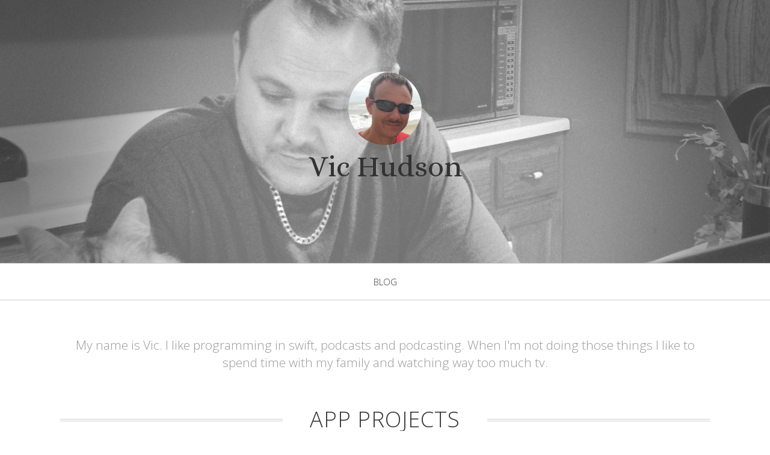

--- FILE ---
content_type: text/html
request_url: https://vichudson1.com/
body_size: 1976
content:
<!DOCTYPE html>
<html lang="en-us">
<head>
	<meta name="generator" content="Hugo 0.152.2">
	<meta charset="utf-8">
	<meta name="viewport"    content="width=device-width, initial-scale=1.0">
	<meta name="description" content="">
	<meta name="author"      content="Sergey Pozhilov (GetTemplate.com)">

	<title>Vic Hudson</title>

	<link rel="shortcut icon" href="https://vichudson1.com/images/vh_favicon.png">

	
	<link href="https://netdna.bootstrapcdn.com/bootstrap/3.0.0/css/bootstrap.no-icons.min.css" rel="stylesheet">
	
	<link href="https://netdna.bootstrapcdn.com/font-awesome/4.0.3/css/font-awesome.css" rel="stylesheet">
	
	<link rel="stylesheet" href="https://fonts.googleapis.com/css?family=Alice|Open+Sans:400,300,700">
	
	<link rel="stylesheet" href="https://vichudson1.com/css/styles.css">

	

    

</head>
<body class="home">

<header id="header">
	<div id="head" class="parallax" parallax-speed="2">
		<h1 id="logo" class="text-center">
			<img class="img-circle" src="https://vichudson1.com/images/vic.jpeg" alt="">
			<span class="title">Vic Hudson</span>
			<span class="tagline"> <br>
				
            </span>
		</h1>
	</div>

    <nav class="navbar navbar-default navbar-sticky">
    <div class="container-fluid">

        <div class="navbar-header">
            <button type="button" class="navbar-toggle" data-toggle="collapse" data-target="#bs-example-navbar-collapse-1" aria-expanded="true">
                <span class="sr-only">Toggle navigation</span>
                <span class="icon-bar"></span>
                <span class="icon-bar"></span>
                <span class="icon-bar"></span>
            </button>
        </div>

        <div class="navbar-collapse collapse" id="bs-example-navbar-collapse-1">

            <ul class="nav navbar-nav">
                
                <li>
                    <a href="http://microblog.vichudson1.com">blog</a>
                </li>
                
                
            </ul>

        </div>
    </div>
</nav>
<nav class="navbar navbar-fake"></nav>


</header>

<main id="main">

	<div class="container">

        
            <div class="row section topspace">
    <div class="col-md-12">
        <p class="lead text-center text-muted">
            My name is Vic. I like programming in swift, podcasts and podcasting. When I'm not doing those things I like to spend time with my family and watching way too much tv.
        </p>
    </div>
</div> 

        

        
            <div class="row section recentworks topspace">

    <h2 class="section-title"><span>App Projects</span></h2>

    <div class="thumbnails recentworks">
        
            <div class="col-xs-12 col-sm-6 col-md-4 col-lg-4">
                <a class="thumbnail" href="http://healthupdisplay.com">
                    <span class="img">
                        <img src="images/HUD.png" alt="">
                        <span class="cover"><span class="more">See details &rarr;</span></span>
                    </span>
                    <span class="title">Health Up Display</span>
                </a>
                <span class="details">
                    
                    
                        Fitness Tracker &amp; Health Dashboard
                        
                    
                </span>
            </div>
        
            <div class="col-xs-12 col-sm-6 col-md-4 col-lg-4">
                <a class="thumbnail" href="http://mowingmeter.com">
                    <span class="img">
                        <img src="images/MM.png" alt="">
                        <span class="cover"><span class="more">See details &rarr;</span></span>
                    </span>
                    <span class="title">Mowing Meter</span>
                </a>
                <span class="details">
                    
                    
                        Fitness Tracking For the Back Yard
                        
                    
                </span>
            </div>
        
    </div>

</div> 

        

        
            <div class="row section featured topspace">
	<h2 class="section-title"><span>My Podcasts</span></h2>
	<div class="text-center" align="center">
		
		<div class="col-sm-6 col-md-3">
			<a href="http://appstorypodcast.com">
				<h3 class="text-center">App Story</h3>
			</a>
			<p><p>I interview other Indie Developers about the stories behind their apps. (Currently on extended hiatus)</p></p>
		</div>
		
		<div class="col-sm-6 col-md-3">
			<a href="https://bubblesort.show">
				<h3 class="text-center">BubbleSort</h3>
			</a>
			<p><p>My internet friends Clay Daly and John Chidgey join me to discuss interesting things floating to the top of the heap.</p></p>
		</div>
		
		<div class="col-sm-6 col-md-3">
			<a href="https://tv.bubblesort.show">
				<h3 class="text-center">BubbleSort TV</h3>
			</a>
			<p><p>Myself and fellow BubbleSorter Clay Daly with other internet friends discussing great TV.</p></p>
		</div>
		
	</div>
</div>



        

        

        

	</div>	

</main>

<footer id="footer">
	<div class="container">
		<div class="row">
			
			<div class="col-md-3 widget">
				<h3 class="widget-title">Contact</h3>
				<div class="widget-body">
					<p>
					<a href="mailto:vichudson1@gmail.com">vichudson1@gmail.com</a><br>
						<br>
						
					</p>
				</div>
			</div>
			

			
			<div class="col-md-3 widget">
				<h3 class="widget-title">Follow me</h3>
				<div class="widget-body">
					<p class="follow-me-icons">
                        
                            
                                <a href="http://microblog.vichudson1.com" target="_blank"><i class="fa fa-rss-square fa-2"></i></a>
                            
                        
                            
                                <a href="https://twitter.com/vichudson1" target="_blank"><i class="fa fa-twitter-square fa-2"></i></a>
                            
                        
                            
                                <a href="https://github.com/vichudson1" target="_blank"><i class="fa fa-github fa-2"></i></a>
                            
                        
					</p>
				</div>
			</div>
			

			

			

		</div> 
	</div>
</footer>

<footer id="underfooter">
	<div class="container">
		<div class="row">

			<div class="col-md-6 widget">
				<div class="widget-body">
					<p></p>
				</div>
			</div>

			<div class="col-md-6 widget">
				<div class="widget-body">
					<p class="text-right">
						Copyright &copy; 2019, Vic Hudson<br>
						Design: <a href="http://www.gettemplate.com" rel="designer">Initio by GetTemplate</a> - 
                        Powered by: <a href="https://gohugo.io/" rel="poweredby">Hugo</a>
                    </p>
				</div>
			</div>

		</div> 
	</div>
</footer>




<script src="https://code.jquery.com/jquery-1.12.4.min.js"></script>
<script src="https://netdna.bootstrapcdn.com/bootstrap/3.0.0/js/bootstrap.min.js"></script>
<script src="https://vichudson1.com/js/template.js"></script>
</body>
</html>



--- FILE ---
content_type: application/javascript
request_url: https://vichudson1.com/js/template.js
body_size: 620
content:
jQuery(document).ready(function($) {

	var my_nav = $('.navbar-sticky'); 
        var fake_nav = $('.navbar-fake');
	// grab the initial top offset of the navigation 
	var sticky_navigation_offset_top = my_nav.offset().top;
	
	// our function that decides weather the navigation bar should have "fixed" css position or not.
	var sticky_navigation = function(){
		var scroll_top = $(window).scrollTop(); // our current vertical position from the top
		
		// if we've scrolled more than the navigation, change its position to fixed to stick to top, otherwise change it back to relative
		if (scroll_top > sticky_navigation_offset_top) { 
                        fake_nav.height(my_nav.outerHeight());
                        fake_nav.show();
			my_nav.addClass( 'stick' );
		} else {
			my_nav.removeClass( 'stick' );
        fake_nav.hide();
		}
	};

	var initio_parallax_animation = function() { 
		$('.parallax').each( function(i, obj) {
			var speed = $(this).attr('parallax-speed');
			if( speed ) {
				var background_pos = '-' + (window.pageYOffset / speed) + "px";
				$(this).css( 'background-position', 'center ' + background_pos );
			}
		});
	}
	
	// run our function on load
	sticky_navigation();
	
	// and run it again every time you scroll
	$(window).scroll(function() {
		 sticky_navigation();
		 initio_parallax_animation();
	});

});
